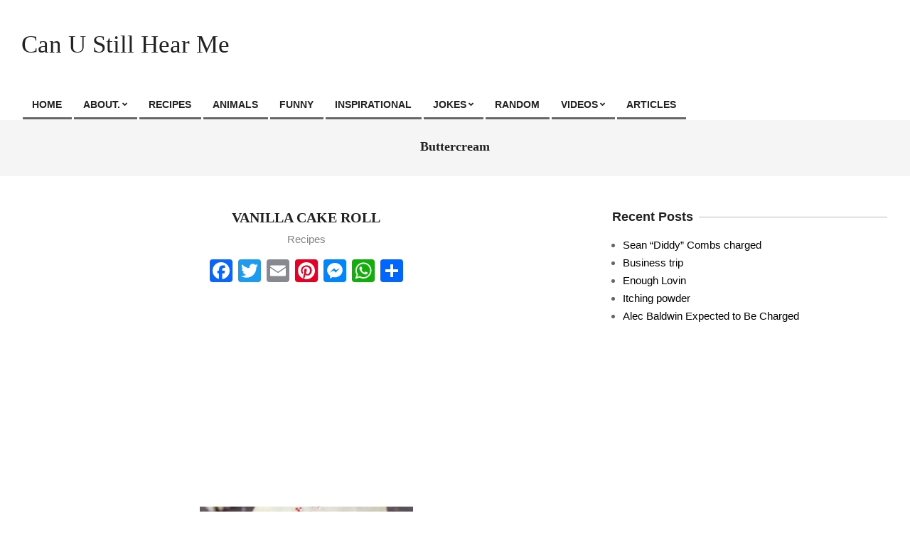

--- FILE ---
content_type: text/html; charset=UTF-8
request_url: https://canustillhearme.net/tag/buttercream/
body_size: 9270
content:
<!DOCTYPE html>
<html dir="ltr" lang="en" prefix="og: https://ogp.me/ns#">

<head>
<meta charset="UTF-8" />
<title>Buttercream - Can U Still Hear Me</title>
		    <!-- PVC Template -->
    <script type="text/template" id="pvc-stats-view-template">
    <i class="pvc-stats-icon medium" aria-hidden="true"><svg aria-hidden="true" focusable="false" data-prefix="far" data-icon="chart-bar" role="img" xmlns="http://www.w3.org/2000/svg" viewBox="0 0 512 512" class="svg-inline--fa fa-chart-bar fa-w-16 fa-2x"><path fill="currentColor" d="M396.8 352h22.4c6.4 0 12.8-6.4 12.8-12.8V108.8c0-6.4-6.4-12.8-12.8-12.8h-22.4c-6.4 0-12.8 6.4-12.8 12.8v230.4c0 6.4 6.4 12.8 12.8 12.8zm-192 0h22.4c6.4 0 12.8-6.4 12.8-12.8V140.8c0-6.4-6.4-12.8-12.8-12.8h-22.4c-6.4 0-12.8 6.4-12.8 12.8v198.4c0 6.4 6.4 12.8 12.8 12.8zm96 0h22.4c6.4 0 12.8-6.4 12.8-12.8V204.8c0-6.4-6.4-12.8-12.8-12.8h-22.4c-6.4 0-12.8 6.4-12.8 12.8v134.4c0 6.4 6.4 12.8 12.8 12.8zM496 400H48V80c0-8.84-7.16-16-16-16H16C7.16 64 0 71.16 0 80v336c0 17.67 14.33 32 32 32h464c8.84 0 16-7.16 16-16v-16c0-8.84-7.16-16-16-16zm-387.2-48h22.4c6.4 0 12.8-6.4 12.8-12.8v-70.4c0-6.4-6.4-12.8-12.8-12.8h-22.4c-6.4 0-12.8 6.4-12.8 12.8v70.4c0 6.4 6.4 12.8 12.8 12.8z" class=""></path></svg></i> 
	 <%= total_view %> total views	<% if ( today_view > 0 ) { %>
		<span class="views_today">,  <%= today_view %> views today</span>
	<% } %>
	</span>
	</script>
		    
		<!-- All in One SEO 4.8.7 - aioseo.com -->
	<meta name="robots" content="max-image-preview:large" />
	<link rel="canonical" href="https://canustillhearme.net/tag/buttercream/" />
	<link rel="next" href="https://canustillhearme.net/tag/buttercream/page/2/" />
	<meta name="generator" content="All in One SEO (AIOSEO) 4.8.7" />
		<script type="application/ld+json" class="aioseo-schema">
			{"@context":"https:\/\/schema.org","@graph":[{"@type":"BreadcrumbList","@id":"https:\/\/canustillhearme.net\/tag\/buttercream\/#breadcrumblist","itemListElement":[{"@type":"ListItem","@id":"https:\/\/canustillhearme.net#listItem","position":1,"name":"Home","item":"https:\/\/canustillhearme.net","nextItem":{"@type":"ListItem","@id":"https:\/\/canustillhearme.net\/tag\/buttercream\/#listItem","name":"Buttercream"}},{"@type":"ListItem","@id":"https:\/\/canustillhearme.net\/tag\/buttercream\/#listItem","position":2,"name":"Buttercream","previousItem":{"@type":"ListItem","@id":"https:\/\/canustillhearme.net#listItem","name":"Home"}}]},{"@type":"CollectionPage","@id":"https:\/\/canustillhearme.net\/tag\/buttercream\/#collectionpage","url":"https:\/\/canustillhearme.net\/tag\/buttercream\/","name":"Buttercream - Can U Still Hear Me","inLanguage":"en","isPartOf":{"@id":"https:\/\/canustillhearme.net\/#website"},"breadcrumb":{"@id":"https:\/\/canustillhearme.net\/tag\/buttercream\/#breadcrumblist"}},{"@type":"Organization","@id":"https:\/\/canustillhearme.net\/#organization","name":"Can U Still Hear Me","url":"https:\/\/canustillhearme.net\/"},{"@type":"WebSite","@id":"https:\/\/canustillhearme.net\/#website","url":"https:\/\/canustillhearme.net\/","name":"Can U Still Hear Me","inLanguage":"en","publisher":{"@id":"https:\/\/canustillhearme.net\/#organization"}}]}
		</script>
		<!-- All in One SEO -->

<meta name="viewport" content="width=device-width, initial-scale=1" />
<meta name="generator" content="Unos 2.11.2" />
<link rel='dns-prefetch' href='//static.addtoany.com' />
<link rel='dns-prefetch' href='//fonts.googleapis.com' />
<link rel='dns-prefetch' href='//s.w.org' />
<link rel="alternate" type="application/rss+xml" title="Can U Still Hear Me &raquo; Feed" href="https://canustillhearme.net/feed/" />
<link rel="alternate" type="application/rss+xml" title="Can U Still Hear Me &raquo; Comments Feed" href="https://canustillhearme.net/comments/feed/" />
<link rel="alternate" type="application/rss+xml" title="Can U Still Hear Me &raquo; Buttercream Tag Feed" href="https://canustillhearme.net/tag/buttercream/feed/" />
<link rel="preload" href="https://canustillhearme.net/wp-content/themes/unos/library/fonticons/webfonts/fa-solid-900.woff2" as="font" crossorigin="anonymous">
<link rel="preload" href="https://canustillhearme.net/wp-content/themes/unos/library/fonticons/webfonts/fa-regular-400.woff2" as="font" crossorigin="anonymous">
<link rel="preload" href="https://canustillhearme.net/wp-content/themes/unos/library/fonticons/webfonts/fa-brands-400.woff2" as="font" crossorigin="anonymous">
		<script>
			window._wpemojiSettings = {"baseUrl":"https:\/\/s.w.org\/images\/core\/emoji\/13.0.1\/72x72\/","ext":".png","svgUrl":"https:\/\/s.w.org\/images\/core\/emoji\/13.0.1\/svg\/","svgExt":".svg","source":{"concatemoji":"https:\/\/canustillhearme.net\/wp-includes\/js\/wp-emoji-release.min.js?ver=5.7.14"}};
			!function(e,a,t){var n,r,o,i=a.createElement("canvas"),p=i.getContext&&i.getContext("2d");function s(e,t){var a=String.fromCharCode;p.clearRect(0,0,i.width,i.height),p.fillText(a.apply(this,e),0,0);e=i.toDataURL();return p.clearRect(0,0,i.width,i.height),p.fillText(a.apply(this,t),0,0),e===i.toDataURL()}function c(e){var t=a.createElement("script");t.src=e,t.defer=t.type="text/javascript",a.getElementsByTagName("head")[0].appendChild(t)}for(o=Array("flag","emoji"),t.supports={everything:!0,everythingExceptFlag:!0},r=0;r<o.length;r++)t.supports[o[r]]=function(e){if(!p||!p.fillText)return!1;switch(p.textBaseline="top",p.font="600 32px Arial",e){case"flag":return s([127987,65039,8205,9895,65039],[127987,65039,8203,9895,65039])?!1:!s([55356,56826,55356,56819],[55356,56826,8203,55356,56819])&&!s([55356,57332,56128,56423,56128,56418,56128,56421,56128,56430,56128,56423,56128,56447],[55356,57332,8203,56128,56423,8203,56128,56418,8203,56128,56421,8203,56128,56430,8203,56128,56423,8203,56128,56447]);case"emoji":return!s([55357,56424,8205,55356,57212],[55357,56424,8203,55356,57212])}return!1}(o[r]),t.supports.everything=t.supports.everything&&t.supports[o[r]],"flag"!==o[r]&&(t.supports.everythingExceptFlag=t.supports.everythingExceptFlag&&t.supports[o[r]]);t.supports.everythingExceptFlag=t.supports.everythingExceptFlag&&!t.supports.flag,t.DOMReady=!1,t.readyCallback=function(){t.DOMReady=!0},t.supports.everything||(n=function(){t.readyCallback()},a.addEventListener?(a.addEventListener("DOMContentLoaded",n,!1),e.addEventListener("load",n,!1)):(e.attachEvent("onload",n),a.attachEvent("onreadystatechange",function(){"complete"===a.readyState&&t.readyCallback()})),(n=t.source||{}).concatemoji?c(n.concatemoji):n.wpemoji&&n.twemoji&&(c(n.twemoji),c(n.wpemoji)))}(window,document,window._wpemojiSettings);
		</script>
		<style>
img.wp-smiley,
img.emoji {
	display: inline !important;
	border: none !important;
	box-shadow: none !important;
	height: 1em !important;
	width: 1em !important;
	margin: 0 .07em !important;
	vertical-align: -0.1em !important;
	background: none !important;
	padding: 0 !important;
}
</style>
	<link rel='stylesheet' id='wp-block-library-css'  href='https://canustillhearme.net/wp-includes/css/dist/block-library/style.min.css?ver=5.7.14' media='all' />
<link rel='stylesheet' id='wp-block-library-theme-css'  href='https://canustillhearme.net/wp-includes/css/dist/block-library/theme.min.css?ver=5.7.14' media='all' />
<link rel='stylesheet' id='a3-pvc-style-css'  href='https://canustillhearme.net/wp-content/plugins/page-views-count/assets/css/style.min.css?ver=2.8.1' media='all' />
<link rel='stylesheet' id='unos-googlefont-css'  href='https://fonts.googleapis.com/css2?family=Lato:ital,wght@0,400;0,500;0,700;1,400;1,500;1,700&#038;display=swap' media='all' />
<link rel='stylesheet' id='font-awesome-css'  href='https://canustillhearme.net/wp-content/themes/unos/library/fonticons/font-awesome.css?ver=5.15.4' media='all' />
<link rel='stylesheet' id='wpra_front_css-css'  href='https://canustillhearme.net/wp-content/plugins/wp-reactions-lite/assets/css/front.css?v=1.3.10&#038;ver=5.7.14' media='all' />
<link rel='stylesheet' id='wpra_common_css-css'  href='https://canustillhearme.net/wp-content/plugins/wp-reactions-lite/assets/css/common.css?v=1.3.10&#038;ver=5.7.14' media='all' />
<link rel='stylesheet' id='a3pvc-css'  href='https://canustillhearme.net/wp-content/uploads//sass/pvc.min.css?ver=1680214843' media='all' />
<link rel='stylesheet' id='hoot-style-css'  href='https://canustillhearme.net/wp-content/themes/unos/style.css?ver=2.11.2' media='all' />
<link rel='stylesheet' id='hoot-wpblocks-css'  href='https://canustillhearme.net/wp-content/themes/unos/include/blocks/wpblocks.css?ver=2.11.2' media='all' />
<link rel='stylesheet' id='hoot-child-style-css'  href='https://canustillhearme.net/wp-content/themes/unos-magazine-black/style.css?ver=1.0.14' media='all' />
<link rel='stylesheet' id='addtoany-css'  href='https://canustillhearme.net/wp-content/plugins/add-to-any/addtoany.min.css?ver=1.16' media='all' />
<script src='https://canustillhearme.net/wp-includes/js/jquery/jquery.min.js?ver=3.5.1' id='jquery-core-js'></script>
<script src='https://canustillhearme.net/wp-includes/js/jquery/jquery-migrate.min.js?ver=3.3.2' id='jquery-migrate-js'></script>
<script id='jquery-js-after'>
jQuery(document).ready(function() {
	jQuery(".18c6d6ac63addf554b21944d4cd2dc76").click(function() {
		jQuery.post(
			"https://canustillhearme.net/wp-admin/admin-ajax.php", {
				"action": "quick_adsense_onpost_ad_click",
				"quick_adsense_onpost_ad_index": jQuery(this).attr("data-index"),
				"quick_adsense_nonce": "94c998a598",
			}, function(response) { }
		);
	});
});
</script>
<script id='addtoany-core-js-before'>
window.a2a_config=window.a2a_config||{};a2a_config.callbacks=[];a2a_config.overlays=[];a2a_config.templates={};
</script>
<script defer src='https://static.addtoany.com/menu/page.js' id='addtoany-core-js'></script>
<script defer src='https://canustillhearme.net/wp-content/plugins/add-to-any/addtoany.min.js?ver=1.1' id='addtoany-jquery-js'></script>
<script src='https://canustillhearme.net/wp-includes/js/underscore.min.js?ver=1.8.3' id='underscore-js'></script>
<script src='https://canustillhearme.net/wp-includes/js/backbone.min.js?ver=1.4.0' id='backbone-js'></script>
<script id='a3-pvc-backbone-js-extra'>
var pvc_vars = {"rest_api_url":"https:\/\/canustillhearme.net\/wp-json\/pvc\/v1","ajax_url":"https:\/\/canustillhearme.net\/wp-admin\/admin-ajax.php","security":"70ddbb1a08","ajax_load_type":"rest_api"};
</script>
<script src='https://canustillhearme.net/wp-content/plugins/page-views-count/assets/js/pvc.backbone.min.js?ver=2.8.1' id='a3-pvc-backbone-js'></script>
<link rel="https://api.w.org/" href="https://canustillhearme.net/wp-json/" /><link rel="alternate" type="application/json" href="https://canustillhearme.net/wp-json/wp/v2/tags/1502" /><link rel="EditURI" type="application/rsd+xml" title="RSD" href="https://canustillhearme.net/xmlrpc.php?rsd" />
<link rel="wlwmanifest" type="application/wlwmanifest+xml" href="https://canustillhearme.net/wp-includes/wlwmanifest.xml" /> 
<meta name="generator" content="WordPress 5.7.14" />
<!-- Google tag (gtag.js) -->
<script async src="https://www.googletagmanager.com/gtag/js?id=UA-58203637-2"></script>
<script>
  window.dataLayer = window.dataLayer || [];
  function gtag(){dataLayer.push(arguments);}
  gtag('js', new Date());

  gtag('config', 'UA-58203637-2');
</script>
<script async src="https://fundingchoicesmessages.google.com/i/pub-2286320478520759?ers=1"></script><script>(function() {function signalGooglefcPresent() {if (!window.frames['googlefcPresent']) {if (document.body) {const iframe = document.createElement('iframe'); iframe.style = 'width: 0; height: 0; border: none; z-index: -1000; left: -1000px; top: -1000px;'; iframe.style.display = 'none'; iframe.name = 'googlefcPresent'; document.body.appendChild(iframe);} else {setTimeout(signalGooglefcPresent, 0);}}}signalGooglefcPresent();})();</script>




</head>

<body class="archive tag tag-buttercream tag-1502 unos-black wordpress ltr en child-theme logged-out custom-background plural taxonomy taxonomy-post_tag taxonomy-post_tag-buttercream" dir="ltr" itemscope="itemscope" itemtype="https://schema.org/Blog">

	
	<a href="#main" class="screen-reader-text">Skip to content</a>

	
	<div id="page-wrapper" class=" site-stretch page-wrapper sitewrap-wide-right sidebarsN sidebars1 hoot-cf7-style hoot-mapp-style hoot-jetpack-style hoot-sticky-sidebar">

		
		<header id="header" class="site-header header-layout-primary-widget-area header-layout-secondary-bottom tablemenu" role="banner" itemscope="itemscope" itemtype="https://schema.org/WPHeader">

			
			<div id="header-primary" class=" header-part header-primary header-primary-widget-area">
				<div class="hgrid">
					<div class="table hgrid-span-12">
							<div id="branding" class="site-branding branding table-cell-mid">
		<div id="site-logo" class="site-logo-text">
			<div id="site-logo-text" class="site-logo-text site-logo-text-small"><div id="site-title" class="site-title" itemprop="headline"><a href="https://canustillhearme.net" rel="home" itemprop="url"><span class="blogname">Can U Still Hear Me</span></a></div></div>		</div>
	</div><!-- #branding -->
	<div id="header-aside" class=" header-aside table-cell-mid header-aside-widget-area "></div>					</div>
				</div>
			</div>

					<div id="header-supplementary" class=" header-part header-supplementary header-supplementary-bottom header-supplementary-left header-supplementary-mobilemenu-fixed">
			<div class="hgrid">
				<div class="hgrid-span-12">
					<div class="menu-area-wrap">
							<div class="screen-reader-text">Primary Navigation Menu</div>
	<nav id="menu-primary" class="menu nav-menu menu-primary mobilemenu-fixed mobilesubmenu-click" role="navigation" itemscope="itemscope" itemtype="https://schema.org/SiteNavigationElement">
		<a class="menu-toggle" href="#"><span class="menu-toggle-text">Menu</span><i class="fas fa-bars"></i></a>

		<ul id="menu-primary-items" class="menu-items sf-menu menu"><li id="menu-item-610" class="menu-item menu-item-type-custom menu-item-object-custom menu-item-home menu-item-610"><a href="https://canustillhearme.net/"><span class="menu-title"><span class="menu-title-text">Home</span></span></a></li>
<li id="menu-item-612" class="menu-item menu-item-type-post_type menu-item-object-page menu-item-has-children menu-item-612"><a href="https://canustillhearme.net/about/"><span class="menu-title"><span class="menu-title-text">About.</span></span></a>
<ul class="sub-menu">
	<li id="menu-item-611" class="menu-item menu-item-type-post_type menu-item-object-page menu-item-611"><a href="https://canustillhearme.net/privacy-policy-4/"><span class="menu-title"><span class="menu-title-text">Privacy Policy</span></span></a></li>
	<li id="menu-item-2136" class="menu-item menu-item-type-taxonomy menu-item-object-category menu-item-2136"><a href="https://canustillhearme.net/category/copyright-policy/"><span class="menu-title"><span class="menu-title-text">Copyright Policy.</span></span></a></li>
</ul>
</li>
<li id="menu-item-3961" class="menu-item menu-item-type-taxonomy menu-item-object-category menu-item-3961"><a href="https://canustillhearme.net/category/recipes/"><span class="menu-title"><span class="menu-title-text">Recipes</span></span></a></li>
<li id="menu-item-617" class="menu-item menu-item-type-taxonomy menu-item-object-category menu-item-617"><a href="https://canustillhearme.net/category/animals/"><span class="menu-title"><span class="menu-title-text">Animals</span></span></a></li>
<li id="menu-item-618" class="menu-item menu-item-type-taxonomy menu-item-object-category menu-item-618"><a href="https://canustillhearme.net/category/funny/"><span class="menu-title"><span class="menu-title-text">Funny</span></span></a></li>
<li id="menu-item-619" class="menu-item menu-item-type-taxonomy menu-item-object-category menu-item-619"><a href="https://canustillhearme.net/category/inspirational/"><span class="menu-title"><span class="menu-title-text">Inspirational</span></span></a></li>
<li id="menu-item-620" class="menu-item menu-item-type-taxonomy menu-item-object-category menu-item-has-children menu-item-620"><a href="https://canustillhearme.net/category/jokes/"><span class="menu-title"><span class="menu-title-text">Jokes</span></span></a>
<ul class="sub-menu">
	<li id="menu-item-621" class="menu-item menu-item-type-taxonomy menu-item-object-category menu-item-621"><a href="https://canustillhearme.net/category/jokes-adult/"><span class="menu-title"><span class="menu-title-text">Jokes Adult</span></span></a></li>
</ul>
</li>
<li id="menu-item-622" class="menu-item menu-item-type-taxonomy menu-item-object-category menu-item-622"><a href="https://canustillhearme.net/category/random/"><span class="menu-title"><span class="menu-title-text">Random</span></span></a></li>
<li id="menu-item-623" class="menu-item menu-item-type-taxonomy menu-item-object-category menu-item-has-children menu-item-623"><a href="https://canustillhearme.net/category/videos/"><span class="menu-title"><span class="menu-title-text">Videos</span></span></a>
<ul class="sub-menu">
	<li id="menu-item-1123" class="menu-item menu-item-type-taxonomy menu-item-object-category menu-item-1123"><a href="https://canustillhearme.net/category/videos/rock/"><span class="menu-title"><span class="menu-title-text">Rock</span></span><span class="menu-description enforce-body-font">Rock Videos</span></a></li>
	<li id="menu-item-1120" class="menu-item menu-item-type-taxonomy menu-item-object-category menu-item-1120"><a href="https://canustillhearme.net/category/videos/country/"><span class="menu-title"><span class="menu-title-text">Country</span></span></a></li>
	<li id="menu-item-1121" class="menu-item menu-item-type-taxonomy menu-item-object-category menu-item-1121"><a href="https://canustillhearme.net/category/videos/hits/"><span class="menu-title"><span class="menu-title-text">Hits</span></span><span class="menu-description enforce-body-font">pop Videos</span></a></li>
	<li id="menu-item-1343" class="menu-item menu-item-type-taxonomy menu-item-object-category menu-item-1343"><a href="https://canustillhearme.net/category/funny/funny-videos/"><span class="menu-title"><span class="menu-title-text">Funny Videos</span></span><span class="menu-description enforce-body-font">Funny Videos</span></a></li>
</ul>
</li>
<li id="menu-item-6040" class="menu-item menu-item-type-taxonomy menu-item-object-category menu-item-6040"><a href="https://canustillhearme.net/category/articles/"><span class="menu-title"><span class="menu-title-text">Articles</span></span></a></li>
</ul>
	</nav><!-- #menu-primary -->
						</div>
				</div>
			</div>
		</div>
		
		</header><!-- #header -->

		
		<div id="main" class=" main">
			

		<div id="loop-meta" class="  loop-meta-wrap pageheader-bg-both   loop-meta-withtext">
						<div class="hgrid">

				<div class=" loop-meta archive-header hgrid-span-12" itemscope="itemscope" itemtype="https://schema.org/WebPageElement">

					
					<h1 class=" loop-title entry-title archive-title" itemprop="headline">Buttercream</h1>

					
				</div><!-- .loop-meta -->

			</div>
		</div>

	
<div class="hgrid main-content-grid">

	<main id="content" class="content  hgrid-span-8 has-sidebar layout-wide-right " role="main">
		<div id="content-wrap" class=" content-wrap theiaStickySidebar">

			<div id="archive-wrap" class="archive-wrap">
<article id="post-5919" class="entry author-canustillhearme post-5919 post type-post status-publish format-standard category-recipes tag-buttercream tag-cake-flour tag-christmas tag-eggs tag-heavy-cream tag-powdered-sugar tag-sugar tag-vanilla tag-vanilla-roll-cake archive-mixed archive-mixed-block2 mixedunit-big" itemscope="itemscope" itemtype="https://schema.org/BlogPosting" itemprop="blogPost">

	<div class="entry-grid hgrid">

		
		
		<div class="entry-grid-content hgrid-span-12">

			<header class="entry-header">
				<h2 class="entry-title" itemprop="headline"><a href="https://canustillhearme.net/vanilla-roll-cake/" rel="bookmark" itemprop="url">VANILLA CAKE ROLL</a></h2>			</header><!-- .entry-header -->

			<div class="screen-reader-text" itemprop="datePublished" itemtype="https://schema.org/Date">2020-12-11</div>
			<div class="entry-byline"> <div class="entry-byline-block entry-byline-0"><span class="catblock catblock-1197"><a href="https://canustillhearme.net/category/recipes/" rel="category">Recipes</a></span> </div></div><!-- .entry-byline -->
			<div class="entry-summary" itemprop="mainEntityOfPage"><div class="addtoany_share_save_container addtoany_content addtoany_content_top"><div class="a2a_kit a2a_kit_size_32 addtoany_list" data-a2a-url="https://canustillhearme.net/vanilla-roll-cake/" data-a2a-title="VANILLA CAKE ROLL"><a class="a2a_button_facebook" href="https://www.addtoany.com/add_to/facebook?linkurl=https%3A%2F%2Fcanustillhearme.net%2Fvanilla-roll-cake%2F&amp;linkname=VANILLA%20CAKE%20ROLL" title="Facebook" rel="nofollow noopener" target="_blank"></a><a class="a2a_button_twitter" href="https://www.addtoany.com/add_to/twitter?linkurl=https%3A%2F%2Fcanustillhearme.net%2Fvanilla-roll-cake%2F&amp;linkname=VANILLA%20CAKE%20ROLL" title="Twitter" rel="nofollow noopener" target="_blank"></a><a class="a2a_button_email" href="https://www.addtoany.com/add_to/email?linkurl=https%3A%2F%2Fcanustillhearme.net%2Fvanilla-roll-cake%2F&amp;linkname=VANILLA%20CAKE%20ROLL" title="Email" rel="nofollow noopener" target="_blank"></a><a class="a2a_button_pinterest" href="https://www.addtoany.com/add_to/pinterest?linkurl=https%3A%2F%2Fcanustillhearme.net%2Fvanilla-roll-cake%2F&amp;linkname=VANILLA%20CAKE%20ROLL" title="Pinterest" rel="nofollow noopener" target="_blank"></a><a class="a2a_button_facebook_messenger" href="https://www.addtoany.com/add_to/facebook_messenger?linkurl=https%3A%2F%2Fcanustillhearme.net%2Fvanilla-roll-cake%2F&amp;linkname=VANILLA%20CAKE%20ROLL" title="Messenger" rel="nofollow noopener" target="_blank"></a><a class="a2a_button_whatsapp" href="https://www.addtoany.com/add_to/whatsapp?linkurl=https%3A%2F%2Fcanustillhearme.net%2Fvanilla-roll-cake%2F&amp;linkname=VANILLA%20CAKE%20ROLL" title="WhatsApp" rel="nofollow noopener" target="_blank"></a><a class="a2a_dd addtoany_share_save addtoany_share" href="https://www.addtoany.com/share"></a></div></div><div class="18c6d6ac63addf554b21944d4cd2dc76" data-index="1" style="float: none; margin:10px 0 10px 0; text-align:center;">
<script async src="https://pagead2.googlesyndication.com/pagead/js/adsbygoogle.js?client=ca-pub-2286320478520759"
     crossorigin="anonymous"></script>
<!-- can above -->
<ins class="adsbygoogle"
     style="display:block"
     data-ad-client="ca-pub-2286320478520759"
     data-ad-slot="4353881068"
     data-ad-format="auto"
     data-full-width-responsive="true"></ins>
<script>
     (adsbygoogle = window.adsbygoogle || []).push({});
</script>
</div>
<p><a href="http://canustillhearme.com/staging/vanilla-roll-cake/vanilla-roll-cake/" rel="attachment wp-att-5920"><img loading="lazy" class="aligncenter size-medium wp-image-5920" alt="vanilla roll cake" src="http://canustillhearme.com/staging/wp-content/uploads/2020/12/vanilla-roll-cake-300x242.jpg" width="300" height="242" srcset="/wp-content/uploads/2020/12/vanilla-roll-cake-300x242.jpg 300w, /wp-content/uploads/2020/12/vanilla-roll-cake-495x400.jpg 495w, /wp-content/uploads/2020/12/vanilla-roll-cake.jpg 700w" sizes="(max-width: 300px) 100vw, 300px" /></a></p><!--CusAds0--><!--CusAds0-->
<h1 style="text-align: center;">VANILLA CAKE ROLL</h1>
<p>&nbsp;</p>
<p>&nbsp;</p>
<h2>Ingredients:</h2>
<h3 style="text-align: left;">2 eggs plus 3 egg yolks<br />
½ C sugar<br />
1 tsp vanilla<br />
⅓ C sifted cake flour<br />
3 Tbsp cornstarch<br />
¼ C Christmas sprinkles<br />
2 egg whites<br />
1 Tbsp sugar</h3>
<p>&nbsp;</p>
<h3 style="text-align: left;">VANILLA BUTTERCREAM</h3>
<h3 style="text-align: left;">1 C butter, room temperature<br />
3 C powdered sugar<br />
4 Tbsp Christmas sprinkles<br />
1 tsp vanilla<br />
1-3 tsp heavy cream</h3>
<h3 style="text-align: left;">DECORATIONS<br />
4 oz white chocolate<br />
Christmas sprinkles</h3>
<p>&nbsp;</p>
<p>&nbsp;</p>
<p>&nbsp;</p>
<h2>Directions :</h2>
<h3>Heat the oven to 450°F.<br />
Line a jellyroll pan with parchment paper. Set aside.<br />
In a mixing bowl add the 2 eggs, 3 egg yolks and 1/2 cup sugar. With the paddle attachment on, beat on medium to high speed around 5 minutes until pale in color and thickened. Add the vanilla, then beat thirty more seconds.<br />
Sift the flour and the cornstarch over the egg yolks mixture , then with a spatula gently fold it in.<br />
Fold in the Christmas sprinkles.<br />
In a separate grease-free bowl, add the 2 egg whites and 1 tablespoon of sugar. With a whisk, whip until firm peaks form.<br />
With the spatula, fold the whipped egg whites into the egg yolks mixture.<br />
Pour the cake batter into the prepared pan, spread it evenly and bake for 6-7 minutes until golden brown and, when touched, it springs back.<br />
As soon as you remove the cake from the oven sprinkle with powder sugar and then invert the cake onto a clean dish towel. Remove the parchment paper, sprinkle with more powder sugar, and roll up the cake with the towel. Place on a wire rack to cool</h3>
<p>&nbsp;</p>
<p>&nbsp;</p>
<h3>Vanilla buttercream</h3>
<h3>In a clean bowl add the butter. With the whisk attached on to the the mixer whip the butter for 2-3 minutes on medium to high speed.<br />
Lower the speed and slowly add the sugar, 1/2 cup at a time.<br />
When all the sugar is incorporated increase the speed and whip for 2 more minutes.<br />
Add a few drops of heavy cream until it reaches the consistency you desire.<br />
With a spatula fold in the sprinkles.<br />
Gently unroll the cake and spread the buttercream evenly all over it.<br />
Roll it again and place in the fridge for a couple of hours.<br />
To decorate, melt the white chocolate in double boiler or microwave and pour it over the cake. Add Add more sprinkles (optional)<br />
Let the chocolate settle for few minutes and slice the cake.</h3>
<h3>*The secret to the creamy buttercream is to whip the butter first before adding the powder sugar to it. Whip on medium speed for 2 minutes once all the sugar is incorporated. Doing it like this, you’ll have a light buttercream way better than any store-bought one.</h3>
<div class="pvc_clear"></div>
<p id="pvc_stats_5919" class="pvc_stats all  " data-element-id="5919" style=""><i class="pvc-stats-icon medium" aria-hidden="true"><svg aria-hidden="true" focusable="false" data-prefix="far" data-icon="chart-bar" role="img" xmlns="http://www.w3.org/2000/svg" viewBox="0 0 512 512" class="svg-inline--fa fa-chart-bar fa-w-16 fa-2x"><path fill="currentColor" d="M396.8 352h22.4c6.4 0 12.8-6.4 12.8-12.8V108.8c0-6.4-6.4-12.8-12.8-12.8h-22.4c-6.4 0-12.8 6.4-12.8 12.8v230.4c0 6.4 6.4 12.8 12.8 12.8zm-192 0h22.4c6.4 0 12.8-6.4 12.8-12.8V140.8c0-6.4-6.4-12.8-12.8-12.8h-22.4c-6.4 0-12.8 6.4-12.8 12.8v198.4c0 6.4 6.4 12.8 12.8 12.8zm96 0h22.4c6.4 0 12.8-6.4 12.8-12.8V204.8c0-6.4-6.4-12.8-12.8-12.8h-22.4c-6.4 0-12.8 6.4-12.8 12.8v134.4c0 6.4 6.4 12.8 12.8 12.8zM496 400H48V80c0-8.84-7.16-16-16-16H16C7.16 64 0 71.16 0 80v336c0 17.67 14.33 32 32 32h464c8.84 0 16-7.16 16-16v-16c0-8.84-7.16-16-16-16zm-387.2-48h22.4c6.4 0 12.8-6.4 12.8-12.8v-70.4c0-6.4-6.4-12.8-12.8-12.8h-22.4c-6.4 0-12.8 6.4-12.8 12.8v70.4c0 6.4 6.4 12.8 12.8 12.8z" class=""></path></svg></i> <img loading="lazy" width="16" height="16" alt="Loading" src="https://canustillhearme.net/wp-content/plugins/page-views-count/ajax-loader-2x.gif" border=0 /></p>
<div class="pvc_clear"></div>
<div class="18c6d6ac63addf554b21944d4cd2dc76" data-index="3" style="float: none; margin:10px 0 10px 0; text-align:center;">
<script async src="https://pagead2.googlesyndication.com/pagead/js/adsbygoogle.js?client=ca-pub-2286320478520759"
     crossorigin="anonymous"></script>
<!-- post random 1 -->
<ins class="adsbygoogle"
     style="display:block"
     data-ad-client="ca-pub-2286320478520759"
     data-ad-slot="9531408885"
     data-ad-format="auto"
     data-full-width-responsive="true"></ins>
<script>
     (adsbygoogle = window.adsbygoogle || []).push({});
</script>
</div>

<div style="font-size: 0px; height: 0px; line-height: 0px; margin: 0; padding: 0; clear: both;"></div><div class="addtoany_share_save_container addtoany_content addtoany_content_bottom"><div class="a2a_kit a2a_kit_size_32 addtoany_list" data-a2a-url="https://canustillhearme.net/vanilla-roll-cake/" data-a2a-title="VANILLA CAKE ROLL"><a class="a2a_button_facebook" href="https://www.addtoany.com/add_to/facebook?linkurl=https%3A%2F%2Fcanustillhearme.net%2Fvanilla-roll-cake%2F&amp;linkname=VANILLA%20CAKE%20ROLL" title="Facebook" rel="nofollow noopener" target="_blank"></a><a class="a2a_button_twitter" href="https://www.addtoany.com/add_to/twitter?linkurl=https%3A%2F%2Fcanustillhearme.net%2Fvanilla-roll-cake%2F&amp;linkname=VANILLA%20CAKE%20ROLL" title="Twitter" rel="nofollow noopener" target="_blank"></a><a class="a2a_button_email" href="https://www.addtoany.com/add_to/email?linkurl=https%3A%2F%2Fcanustillhearme.net%2Fvanilla-roll-cake%2F&amp;linkname=VANILLA%20CAKE%20ROLL" title="Email" rel="nofollow noopener" target="_blank"></a><a class="a2a_button_pinterest" href="https://www.addtoany.com/add_to/pinterest?linkurl=https%3A%2F%2Fcanustillhearme.net%2Fvanilla-roll-cake%2F&amp;linkname=VANILLA%20CAKE%20ROLL" title="Pinterest" rel="nofollow noopener" target="_blank"></a><a class="a2a_button_facebook_messenger" href="https://www.addtoany.com/add_to/facebook_messenger?linkurl=https%3A%2F%2Fcanustillhearme.net%2Fvanilla-roll-cake%2F&amp;linkname=VANILLA%20CAKE%20ROLL" title="Messenger" rel="nofollow noopener" target="_blank"></a><a class="a2a_button_whatsapp" href="https://www.addtoany.com/add_to/whatsapp?linkurl=https%3A%2F%2Fcanustillhearme.net%2Fvanilla-roll-cake%2F&amp;linkname=VANILLA%20CAKE%20ROLL" title="WhatsApp" rel="nofollow noopener" target="_blank"></a><a class="a2a_dd addtoany_share_save addtoany_share" href="https://www.addtoany.com/share"></a></div></div></div>
		</div><!-- .entry-grid-content -->

	</div><!-- .entry-grid -->

</article><!-- .entry -->

</div><div class="clearfix"></div>
	<nav class="navigation pagination" role="navigation" aria-label="Posts">
		<h2 class="screen-reader-text">Posts navigation</h2>
		<div class="nav-links"><span aria-current="page" class="page-numbers current">1</span>
<a class="page-numbers" href="https://canustillhearme.net/tag/buttercream/page/2/">2</a>
<a class="page-numbers" href="https://canustillhearme.net/tag/buttercream/page/3/">3</a>
<a class="next page-numbers" href="https://canustillhearme.net/tag/buttercream/page/2/">Next</a></div>
	</nav>
		</div><!-- #content-wrap -->
	</main><!-- #content -->

	
	<aside id="sidebar-primary" class="sidebar sidebar-primary hgrid-span-4 layout-wide-right " role="complementary" itemscope="itemscope" itemtype="https://schema.org/WPSideBar">
		<div class=" sidebar-wrap theiaStickySidebar">

			
		<section id="recent-posts-8" class="widget widget_recent_entries">
		<h3 class="widget-title"><span>Recent Posts</span></h3>
		<ul>
											<li>
					<a href="https://canustillhearme.net/sean-diddy-combs-charged/">Sean &#8220;Diddy&#8221; Combs charged</a>
									</li>
											<li>
					<a href="https://canustillhearme.net/business-trip/">Business trip</a>
									</li>
											<li>
					<a href="https://canustillhearme.net/enough-lovin/">Enough Lovin</a>
									</li>
											<li>
					<a href="https://canustillhearme.net/itching-powder/">Itching powder</a>
									</li>
											<li>
					<a href="https://canustillhearme.net/alec-baldwin-expected-to-be-charged/">Alec Baldwin Expected to Be Charged</a>
									</li>
					</ul>

		</section><section id="custom_html-3" class="widget_text widget widget_custom_html"><div class="textwidget custom-html-widget"><script async src="https://pagead2.googlesyndication.com/pagead/js/adsbygoogle.js?client=ca-pub-2286320478520759"
     crossorigin="anonymous"></script>
<ins class="adsbygoogle"
     style="display:block"
     data-ad-format="autorelaxed"
     data-ad-client="ca-pub-2286320478520759"
     data-ad-slot="2088577026"></ins>
<script>
     (adsbygoogle = window.adsbygoogle || []).push({});
</script></div></section><section id="search-6" class="widget widget_search"><div class="searchbody"><form method="get" class="searchform" action="https://canustillhearme.net/" ><label class="screen-reader-text">Search</label><i class="fas fa-search"></i><input type="text" class="searchtext" name="s" placeholder="Type Search Term &hellip;" value="" /><input type="submit" class="submit" name="submit" value="Search" /><span class="js-search-placeholder"></span></form></div><!-- /searchbody --></section><section id="calendar-6" class="widget widget_calendar"><div id="calendar_wrap" class="calendar_wrap"><table id="wp-calendar" class="wp-calendar-table">
	<caption>November 2025</caption>
	<thead>
	<tr>
		<th scope="col" title="Sunday">S</th>
		<th scope="col" title="Monday">M</th>
		<th scope="col" title="Tuesday">T</th>
		<th scope="col" title="Wednesday">W</th>
		<th scope="col" title="Thursday">T</th>
		<th scope="col" title="Friday">F</th>
		<th scope="col" title="Saturday">S</th>
	</tr>
	</thead>
	<tbody>
	<tr>
		<td colspan="6" class="pad">&nbsp;</td><td>1</td>
	</tr>
	<tr>
		<td>2</td><td>3</td><td>4</td><td>5</td><td id="today">6</td><td>7</td><td>8</td>
	</tr>
	<tr>
		<td>9</td><td>10</td><td>11</td><td>12</td><td>13</td><td>14</td><td>15</td>
	</tr>
	<tr>
		<td>16</td><td>17</td><td>18</td><td>19</td><td>20</td><td>21</td><td>22</td>
	</tr>
	<tr>
		<td>23</td><td>24</td><td>25</td><td>26</td><td>27</td><td>28</td><td>29</td>
	</tr>
	<tr>
		<td>30</td>
		<td class="pad" colspan="6">&nbsp;</td>
	</tr>
	</tbody>
	</table><nav aria-label="Previous and next months" class="wp-calendar-nav">
		<span class="wp-calendar-nav-prev"><a href="https://canustillhearme.net/2024/09/">&laquo; Sep</a></span>
		<span class="pad">&nbsp;</span>
		<span class="wp-calendar-nav-next">&nbsp;</span>
	</nav></div></section>
		</div><!-- .sidebar-wrap -->
	</aside><!-- #sidebar-primary -->

	

</div><!-- .main-content-grid -->

		</div><!-- #main -->

		<div id="sub-footer" class=" sub-footer hgrid-stretch inline-nav">
	<div class="hgrid">
		<div class="hgrid-span-12">
			<section id="archives-3" class="widget widget_archive"><h3 class="widget-title"><span>Archives</span></h3>		<label class="screen-reader-text" for="archives-dropdown-3">Archives</label>
		<select id="archives-dropdown-3" name="archive-dropdown">
			
			<option value="">Select Month</option>
				<option value='https://canustillhearme.net/2024/09/'> September 2024 </option>
	<option value='https://canustillhearme.net/2023/08/'> August 2023 </option>
	<option value='https://canustillhearme.net/2023/03/'> March 2023 </option>
	<option value='https://canustillhearme.net/2023/02/'> February 2023 </option>
	<option value='https://canustillhearme.net/2023/01/'> January 2023 </option>
	<option value='https://canustillhearme.net/2022/12/'> December 2022 </option>
	<option value='https://canustillhearme.net/2022/11/'> November 2022 </option>
	<option value='https://canustillhearme.net/2022/10/'> October 2022 </option>
	<option value='https://canustillhearme.net/2022/08/'> August 2022 </option>
	<option value='https://canustillhearme.net/2022/06/'> June 2022 </option>
	<option value='https://canustillhearme.net/2022/05/'> May 2022 </option>
	<option value='https://canustillhearme.net/2022/04/'> April 2022 </option>
	<option value='https://canustillhearme.net/2022/03/'> March 2022 </option>
	<option value='https://canustillhearme.net/2022/02/'> February 2022 </option>
	<option value='https://canustillhearme.net/2022/01/'> January 2022 </option>
	<option value='https://canustillhearme.net/2021/12/'> December 2021 </option>
	<option value='https://canustillhearme.net/2021/11/'> November 2021 </option>
	<option value='https://canustillhearme.net/2021/10/'> October 2021 </option>
	<option value='https://canustillhearme.net/2021/09/'> September 2021 </option>
	<option value='https://canustillhearme.net/2021/08/'> August 2021 </option>
	<option value='https://canustillhearme.net/2021/07/'> July 2021 </option>
	<option value='https://canustillhearme.net/2021/06/'> June 2021 </option>
	<option value='https://canustillhearme.net/2021/05/'> May 2021 </option>
	<option value='https://canustillhearme.net/2021/04/'> April 2021 </option>
	<option value='https://canustillhearme.net/2021/03/'> March 2021 </option>
	<option value='https://canustillhearme.net/2021/02/'> February 2021 </option>
	<option value='https://canustillhearme.net/2021/01/'> January 2021 </option>
	<option value='https://canustillhearme.net/2020/12/'> December 2020 </option>
	<option value='https://canustillhearme.net/2020/11/'> November 2020 </option>
	<option value='https://canustillhearme.net/2020/10/'> October 2020 </option>
	<option value='https://canustillhearme.net/2020/09/'> September 2020 </option>
	<option value='https://canustillhearme.net/2020/08/'> August 2020 </option>
	<option value='https://canustillhearme.net/2020/07/'> July 2020 </option>
	<option value='https://canustillhearme.net/2020/06/'> June 2020 </option>
	<option value='https://canustillhearme.net/2020/05/'> May 2020 </option>
	<option value='https://canustillhearme.net/2020/04/'> April 2020 </option>
	<option value='https://canustillhearme.net/2020/03/'> March 2020 </option>
	<option value='https://canustillhearme.net/2020/02/'> February 2020 </option>
	<option value='https://canustillhearme.net/2020/01/'> January 2020 </option>
	<option value='https://canustillhearme.net/2016/10/'> October 2016 </option>
	<option value='https://canustillhearme.net/2015/04/'> April 2015 </option>
	<option value='https://canustillhearme.net/2015/02/'> February 2015 </option>
	<option value='https://canustillhearme.net/2015/01/'> January 2015 </option>
	<option value='https://canustillhearme.net/2014/12/'> December 2014 </option>
	<option value='https://canustillhearme.net/2014/11/'> November 2014 </option>
	<option value='https://canustillhearme.net/2013/10/'> October 2013 </option>
	<option value='https://canustillhearme.net/2013/02/'> February 2013 </option>
	<option value='https://canustillhearme.net/2013/01/'> January 2013 </option>

		</select>

<script>
/* <![CDATA[ */
(function() {
	var dropdown = document.getElementById( "archives-dropdown-3" );
	function onSelectChange() {
		if ( dropdown.options[ dropdown.selectedIndex ].value !== '' ) {
			document.location.href = this.options[ this.selectedIndex ].value;
		}
	}
	dropdown.onchange = onSelectChange;
})();
/* ]]> */
</script>
			</section>		</div>
	</div>
</div>
		
<footer id="footer" class="site-footer footer hgrid-stretch inline-nav" role="contentinfo" itemscope="itemscope" itemtype="https://schema.org/WPFooter">
	<div class="hgrid">
					<div class="hgrid-span-3 footer-column">
				<section id="categories-4" class="widget widget_categories"><h3 class="widget-title"><span>Categories</span></h3><form action="https://canustillhearme.net" method="get"><label class="screen-reader-text" for="cat">Categories</label><select  name='cat' id='cat' class='postform' >
	<option value='-1'>Select Category</option>
	<option class="level-0" value="12">Animals</option>
	<option class="level-0" value="1956">Articles</option>
	<option class="level-0" value="8">Copyright Policy.</option>
	<option class="level-0" value="346">Country</option>
	<option class="level-0" value="971">Entertainment</option>
	<option class="level-0" value="13">Funny</option>
	<option class="level-0" value="487">Funny Videos</option>
	<option class="level-0" value="308">Gifs</option>
	<option class="level-0" value="351">Hits</option>
	<option class="level-0" value="25">Home</option>
	<option class="level-0" value="9">Inspirational</option>
	<option class="level-0" value="11">Jokes</option>
	<option class="level-0" value="14">Jokes Adult</option>
	<option class="level-0" value="519">News</option>
	<option class="level-0" value="1">Random</option>
	<option class="level-0" value="1197">Recipes</option>
	<option class="level-0" value="352">Rock</option>
	<option class="level-0" value="557">Sports</option>
	<option class="level-0" value="15">Videos</option>
</select>
</form>
<script>
/* <![CDATA[ */
(function() {
	var dropdown = document.getElementById( "cat" );
	function onCatChange() {
		if ( dropdown.options[ dropdown.selectedIndex ].value > 0 ) {
			dropdown.parentNode.submit();
		}
	}
	dropdown.onchange = onCatChange;
})();
/* ]]> */
</script>

			</section>			</div>
					<div class="hgrid-span-3 footer-column">
				<section id="search-8" class="widget widget_search"><div class="searchbody"><form method="get" class="searchform" action="https://canustillhearme.net/" ><label class="screen-reader-text">Search</label><i class="fas fa-search"></i><input type="text" class="searchtext" name="s" placeholder="Type Search Term &hellip;" value="" /><input type="submit" class="submit" name="submit" value="Search" /><span class="js-search-placeholder"></span></form></div><!-- /searchbody --></section>			</div>
					<div class="hgrid-span-3 footer-column">
				
		<section id="recent-posts-10" class="widget widget_recent_entries">
		<h3 class="widget-title"><span>Trending</span></h3>
		<ul>
											<li>
					<a href="https://canustillhearme.net/sean-diddy-combs-charged/">Sean &#8220;Diddy&#8221; Combs charged</a>
									</li>
											<li>
					<a href="https://canustillhearme.net/business-trip/">Business trip</a>
									</li>
											<li>
					<a href="https://canustillhearme.net/enough-lovin/">Enough Lovin</a>
									</li>
											<li>
					<a href="https://canustillhearme.net/itching-powder/">Itching powder</a>
									</li>
											<li>
					<a href="https://canustillhearme.net/alec-baldwin-expected-to-be-charged/">Alec Baldwin Expected to Be Charged</a>
									</li>
					</ul>

		</section>			</div>
					<div class="hgrid-span-3 footer-column">
							</div>
			</div>
</footer><!-- #footer -->


			<div id="post-footer" class=" post-footer hgrid-stretch linkstyle">
		<div class="hgrid">
			<div class="hgrid-span-12">
				<p class="credit small">
					 <!--default-->
 Can U Still Hear Me				</p><!-- .credit -->
			</div>
		</div>
	</div>

	</div><!-- #page-wrapper -->

	<script async src="https://pagead2.googlesyndication.com/pagead/js/adsbygoogle.js?client=ca-pub-2286320478520759" crossorigin="anonymous"></script><script src='https://canustillhearme.net/wp-includes/js/hoverIntent.min.js?ver=1.8.1' id='hoverIntent-js'></script>
<script src='https://canustillhearme.net/wp-content/themes/unos/js/jquery.superfish.js?ver=1.7.5' id='jquery-superfish-js'></script>
<script src='https://canustillhearme.net/wp-content/themes/unos/js/jquery.fitvids.js?ver=1.1' id='jquery-fitvids-js'></script>
<script src='https://canustillhearme.net/wp-content/themes/unos/js/jquery.parallax.js?ver=1.4.2' id='jquery-parallax-js'></script>
<script src='https://canustillhearme.net/wp-content/themes/unos/js/resizesensor.js?ver=1.7.0' id='resizesensor-js'></script>
<script src='https://canustillhearme.net/wp-content/themes/unos/js/jquery.theia-sticky-sidebar.js?ver=1.7.0' id='jquery-theia-sticky-sidebar-js'></script>
<script id='wpra_front_js-js-extra'>
var wpra = {"ajaxurl":"https:\/\/canustillhearme.net\/wp-admin\/admin-ajax.php","emojis_path":"https:\/\/canustillhearme.net\/wp-content\/plugins\/wp-reactions-lite\/assets\/emojis\/","version":"wpra_lite_options","social_platforms":{"facebook":{"color":"#3b5998","url":{"desktop":"https:\/\/www.facebook.com\/sharer\/sharer.php?u="}},"twitter":{"color":"#00acee","url":{"desktop":"https:\/\/twitter.com\/intent\/tweet?text="}},"email":{"color":"#424242","url":{"desktop":"mailto:?Subject=Shared%20with%20wpreactions&body="}},"telegram":{"color":"#0088cc","url":{"desktop":"https:\/\/t.me\/share\/url?url="}}}};
</script>
<script src='https://canustillhearme.net/wp-content/plugins/wp-reactions-lite/assets/js/front.js?v=1.3.10&#038;ver=5.7.14' id='wpra_front_js-js'></script>
<script src='https://canustillhearme.net/wp-content/plugins/wp-reactions-lite/assets/vendor/lottie/lottie.min.js?v=1.3.10&#038;ver=5.7.14' id='wpra_lottie-js'></script>
<script src='https://canustillhearme.net/wp-content/themes/unos/js/hoot.theme.js?ver=2.11.2' id='hoot-theme-js'></script>
<script src='https://canustillhearme.net/wp-includes/js/wp-embed.min.js?ver=5.7.14' id='wp-embed-js'></script>

</body>
</html>

--- FILE ---
content_type: text/html; charset=utf-8
request_url: https://www.google.com/recaptcha/api2/aframe
body_size: 269
content:
<!DOCTYPE HTML><html><head><meta http-equiv="content-type" content="text/html; charset=UTF-8"></head><body><script nonce="hd7WVSlHXXDnEQg8ip3M3A">/** Anti-fraud and anti-abuse applications only. See google.com/recaptcha */ try{var clients={'sodar':'https://pagead2.googlesyndication.com/pagead/sodar?'};window.addEventListener("message",function(a){try{if(a.source===window.parent){var b=JSON.parse(a.data);var c=clients[b['id']];if(c){var d=document.createElement('img');d.src=c+b['params']+'&rc='+(localStorage.getItem("rc::a")?sessionStorage.getItem("rc::b"):"");window.document.body.appendChild(d);sessionStorage.setItem("rc::e",parseInt(sessionStorage.getItem("rc::e")||0)+1);localStorage.setItem("rc::h",'1762448066697');}}}catch(b){}});window.parent.postMessage("_grecaptcha_ready", "*");}catch(b){}</script></body></html>

--- FILE ---
content_type: application/javascript; charset=utf-8
request_url: https://fundingchoicesmessages.google.com/f/AGSKWxUUUonDK6uj1UQPyzTiUYJ8Db1IJF0XEcxNGB3JjvP1YiUNjApBJMNC8SkU9NwpuRlZbXCxJ6pmTEQv031eJ6dnHGkhxksT7XKZeNRu3tgdcoCj2hVPsohqF6u5BwGJOlMiOvUjCe6FcOII1oMV3SOcyluST-P_F0gL5IsT8qhdoCmuQlNuSAMRwhP-/_/exo_frnd_-fe-ads//ads300x250px._advertisment._ad_125x125.
body_size: -1282
content:
window['f1f409d0-926b-4809-b85e-9578047635ac'] = true;